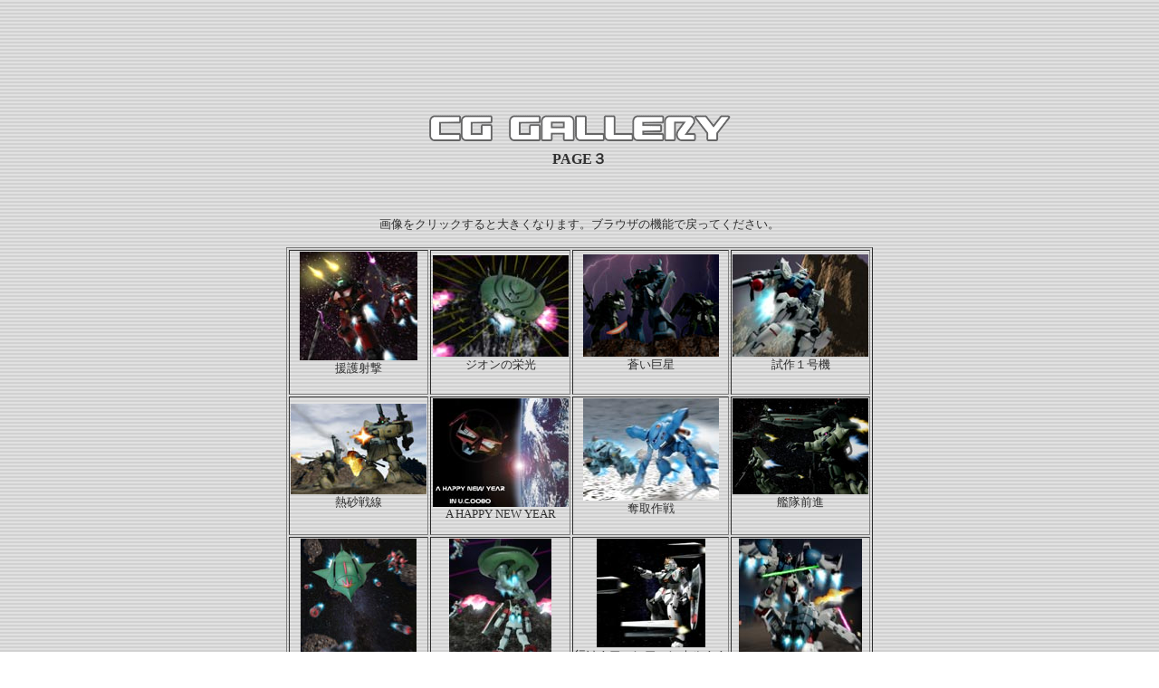

--- FILE ---
content_type: text/html; charset=SHIFT_JIS
request_url: http://takayo4.nce.buttobi.net/cg/cg3/cgroom3.htm
body_size: 7521
content:
<!DOCTYPE HTML PUBLIC "-//W3C//DTD HTML 4.01 Transitional//EN">
<HTML>
<HEAD>
<META http-equiv="Content-Type" content="text/html; charset=Shift_JIS">
<META name="GENERATOR" content="IBM WebSphere Studio Homepage Builder Version 6.5.0.0 for Windows">
<META http-equiv="Content-Style-Type" content="text/css">
<TITLE>ＣＧのページ３</TITLE>
<script type="text/javascript">var microadCompass = microadCompass || {};microadCompass.queue = microadCompass.queue || [];</script><script type="text/javascript" charset="UTF-8" src="//j.microad.net/js/compass.js" onload="new microadCompass.AdInitializer().initialize();" async></script>
<style type="text/css">
<!--
.adlk{text-decoration: underline; font-size: 13px;}
.adlk2{text-decoration: underline;line; font-size: 13px;}
-->
</style>
<div style="position: relative; z-index:255;">
<table border="0" cellspacing="0" cellpadding="3" align="center"><tr><td align="center" nowrap="nowrap"><div id="1d4e6a73f2874de3d9c85cd91bde7cd9" > <script type="text/javascript">  microadCompass.queue.push({   "spot": "1d4e6a73f2874de3d9c85cd91bde7cd9",   "url": "${COMPASS_EXT_URL}",   "referrer": "${COMPASS_EXT_REF}"  }); </script></div>
</td></tr></table><br />

</div>
<script type="text/javascript" charset="UTF-8" src="http://cache.ssend.microad.jp/js/adfunnel-sp-load.js"></script>
<div class="adfunnel_sp" data-adfunnel='{ "spotid":"94edda1dbb4fc062", "seq":1,"display":"overlay" }'></div>
</HEAD>
<BODY background="../../index/psm40.gif" text="#313131" bgcolor="#ffffff" link="#0000ff" vlink="#336699" alink="#33ffff">
<P><BR>
<BR>
<BR>
</P>
<P align="center"><IMG src="../cg1/cglogo.gif" width="337" height="48" border="0"><BR>
<B>PAGE３</B><BR>
<BR>
<BR>
</P>
<P align="center"><FONT size="-1">画像をクリックすると大きくなります。ブラウザの機能で戻ってください。</FONT></P>
<CENTER>
<TABLE border="1">
  <TBODY>
    <TR>
      <TD align="center"><A href="77kai2.jpg"><IMG src="@77kai2.jpg" width="130" height="120" border="0"></A><BR>
      <FONT size="-1">援護射撃</FONT><BR>
      <BR>
      </TD>
      <TD align="center"><A href="bygkai01.jpg"><IMG src="@bygkai01.jpg" width="150" height="112" border="0"></A><BR>
      <FONT size="-1">ジオンの栄光</FONT><BR>
      <BR>
      </TD>
      <TD align="center"><A href="goufkai3.jpg"><IMG src="@goufkai3.jpg" width="150" height="113" border="0"></A><BR>
      <FONT size="-1">蒼い巨星</FONT><BR>
      <BR>
      </TD>
      <TD align="center"><A href="gp01kai01.jpg"><IMG src="@gp01kai01.jpg" width="150" height="113" border="0"></A><BR>
      <FONT size="-1">試作１号機</FONT><BR>
      <BR>
      </TD>
    </TR>
    <TR>
      <TD align="center"><A href="rdom2kai01.jpg"><IMG src="0rdom2kai01.jpg" width="150" height="100" border="0"></A><BR>
      <FONT size="-1">熱砂戦線</FONT><BR>
      <BR>
      </TD>
      <TD align="center" valign="top"><A href="coa0080.jpg"><IMG src="0coa0080.jpg" width="150" height="120" border="0"></A><BR>
      <FONT size="-1">A HAPPY NEW YEAR</FONT></TD>
      <TD valign="top" align="center"><A href="hygokai01.jpg"><IMG src="0hygokai01.jpg" width="150" height="113" border="0" align="top"></A><BR>
      <FONT size="-1">奪取作戦</FONT><BR>
      <BR>
      </TD>
      <TD valign="top" align="center"><A href="f2kai01.jpg"><IMG src="0f2kai01.jpg" width="150" height="106" border="0"></A><BR>
      <FONT size="-1">艦隊前進</FONT><BR>
      <BR>
      </TD>
    </TR>
    <TR>
      <TD align="center" valign="top"><A href="elemethkai01.jpg"><IMG src="0elemethkai01.jpg" width="128" height="150" border="0"></A><BR>
      <FONT size="-1">ソロモンの亡霊<BR>
      <BR>
      </FONT></TD>
      <TD align="center"><A href="gmkai01.jpg"><IMG src="0gmkai01.jpg" width="113" height="150" border="0"></A><BR>
      <FONT size="-1">巨大な敵</FONT><BR>
      <BR>
      </TD>
      <TD align="center" valign="top"><A href="newkai01.jpg"><IMG src="0newkai01.jpg" width="120" height="120" border="0" align="top"></A><BR>
      <FONT size="-1">行け！フィンファンネル！！<BR>
      <BR>
      </FONT></TD>
      <TD valign="top" align="center"><A href="gp02cg01.jpg"><IMG src="0gp02cg01.jpg" width="136" height="150" border="0"></A><BR>
      <FONT size="-1">激突</FONT><BR>
      <BR>
      </TD>
    </TR>
    <TR>
      <TD valign="top" align="center"><A href="szakucg01.jpg"><IMG src="0szakucg01.jpg" width="150" height="99" border="0"></A><BR>
      <FONT size="-1">３倍速<BR>
      <BR>
      </FONT></TD>
      <TD valign="top" align="center"><A href="ginncg.jpg"><IMG src="0ginncg.jpg" width="150" height="113" border="0"></A><BR>
      <FONT size="-1">ザフトのために…！！</FONT><BR>
      <BR>
      </TD>
      <TD valign="top" align="center"><A href="hygokai02.jpg"><IMG src="0hygokai02.jpg" width="150" height="113" border="0"></A><BR>
      <FONT size="-1">ジオンの腕ナガ<BR>
      <BR>
      </FONT></TD>
      <TD valign="top" align="center"><FONT size="-1"><A href="jaburo01.jpg"><IMG src="0jaburo01.jpg" width="150" height="113" border="0"></A><BR>
      降下作戦</FONT><BR>
      <BR>
      </TD>
    </TR>
    <TR>
      <TD align="center"><A href="g3vsca.jpg"><IMG src="0g3vsca.jpg" width="150" height="113" border="0"></A><BR>
      <FONT size="-1">宿命</FONT><BR>
      <BR>
      </TD>
      <TD valign="top" align="center"><A href="coabattle.jpg"><IMG src="0coabattle.jpg" width="150" height="113" border="0"></A><BR>
      <FONT size="-1">チェイス</FONT><BR>
      <BR>
      </TD>
      <TD align="center" valign="top"><A href="3gkai01.jpg"><IMG src="3gkai01.jpg" width="150" height="113" border="0" align="top"></A><BR>
      <FONT size="-1">GRAY GHOST</FONT><BR>
      <BR>
      </TD>
      <TD valign="top" align="center"><A href="jam01.jpg"><IMG src="jam01.jpg" width="149" height="112" border="0"></A><BR>
      <FONT size="-1">3 Dimension</FONT><BR>
      <BR>
      </TD>
    </TR>
    <TR>
      <TD align="center"><A href="godkai01.jpg"><IMG src="godkai01.jpg" width="122" height="151" border="0"></A><BR>
      <FONT size="-1">爆熱！！</FONT><BR>
      <BR>
      </TD>
      <TD align="center" valign="top"><A href="freekai.jpg"><IMG src="freekai.jpg" width="151" height="125" border="0"></A><BR>
      <FONT size="-1">自由の翼</FONT></TD>
      <TD align="center" valign="top"><A href="z'gok.jpg"><IMG src="z'gok.jpg" width="132" height="155" border="0"></A><BR>
      <FONT size="-1">深く静かに潜行せよ</FONT></TD>
      <TD valign="top" align="center"><A href="domtrokai01.jpg"><IMG src="domtrokai01.jpg" width="150" height="113" border="0"></A><BR>
      <FONT size="-1">熱砂の進軍</FONT></TD>
    </TR>
  </TBODY>
</TABLE>
</CENTER>
<P align="center"><BR>
<B><FONT size="+1">PAGE3</FONT></B><FONT size="+1"><B>　　<A href="../cg2/cgroom2.htm"><U>ＰＡＧＥ２</U></A>　　<A href="../cg1/cgroom1.htm"><U>ＰＡＧＥ１</U></A><BR>
</B></FONT><BR>
<A href="../../mainmenu.htm"><IMG src="../../index/home.gif" width="60" height="23" border="0" alt="HOMEへ"></A><BR>
<BR>
<BR>
<BR>
<BR>
<BR>
</P>
<br /><div style="position: relative; z-index:255;"><table border="0" cellspacing="0" cellpadding="3" align="center"><tr align="center"><td align="center" nowrap="nowrap"><div id="7446ddc57a088a70df6f3e5016a28a3b" > <script type="text/javascript">  microadCompass.queue.push({   "spot": "7446ddc57a088a70df6f3e5016a28a3b",   "url": "${COMPASS_EXT_URL}",   "referrer": "${COMPASS_EXT_REF}"  }); </script></div>
</td></tr></table>
<a href="http://digitalswift.net/"><img src="http://ams.buttobi.net/pics/spacer.gif" width="1" height="1" border="0" /></a></div>
</BODY>
</HTML>

--- FILE ---
content_type: text/javascript;charset=UTF-8
request_url: https://s-rtb.send.microad.jp/ad?spot=7446ddc57a088a70df6f3e5016a28a3b&cb=microadCompass.AdRequestor.callback&url=http%3A%2F%2Ftakayo4.nce.buttobi.net%2Fcg%2Fcg3%2Fcgroom3.htm&vo=true&mimes=%5B100%2C300%2C301%2C302%5D&cbt=dcdafe1985fe18019a754d19e1&pa=false&ar=false&ver=%5B%22compass.js.v1.20.0%22%5D
body_size: 161
content:
microadCompass.AdRequestor.callback({"spot":"7446ddc57a088a70df6f3e5016a28a3b","sequence":"2","impression_id":"4562310187371724179"})

--- FILE ---
content_type: text/javascript;charset=UTF-8
request_url: https://s-rtb.send.microad.jp/ad?spot=1d4e6a73f2874de3d9c85cd91bde7cd9&cb=microadCompass.AdRequestor.callback&url=http%3A%2F%2Ftakayo4.nce.buttobi.net%2Fcg%2Fcg3%2Fcgroom3.htm&vo=true&mimes=%5B100%2C300%2C301%2C302%5D&cbt=270be97a6fb894019a754d19df&pa=false&ar=false&ver=%5B%22compass.js.v1.20.0%22%5D
body_size: 161
content:
microadCompass.AdRequestor.callback({"spot":"1d4e6a73f2874de3d9c85cd91bde7cd9","sequence":"2","impression_id":"4562510187371724179"})